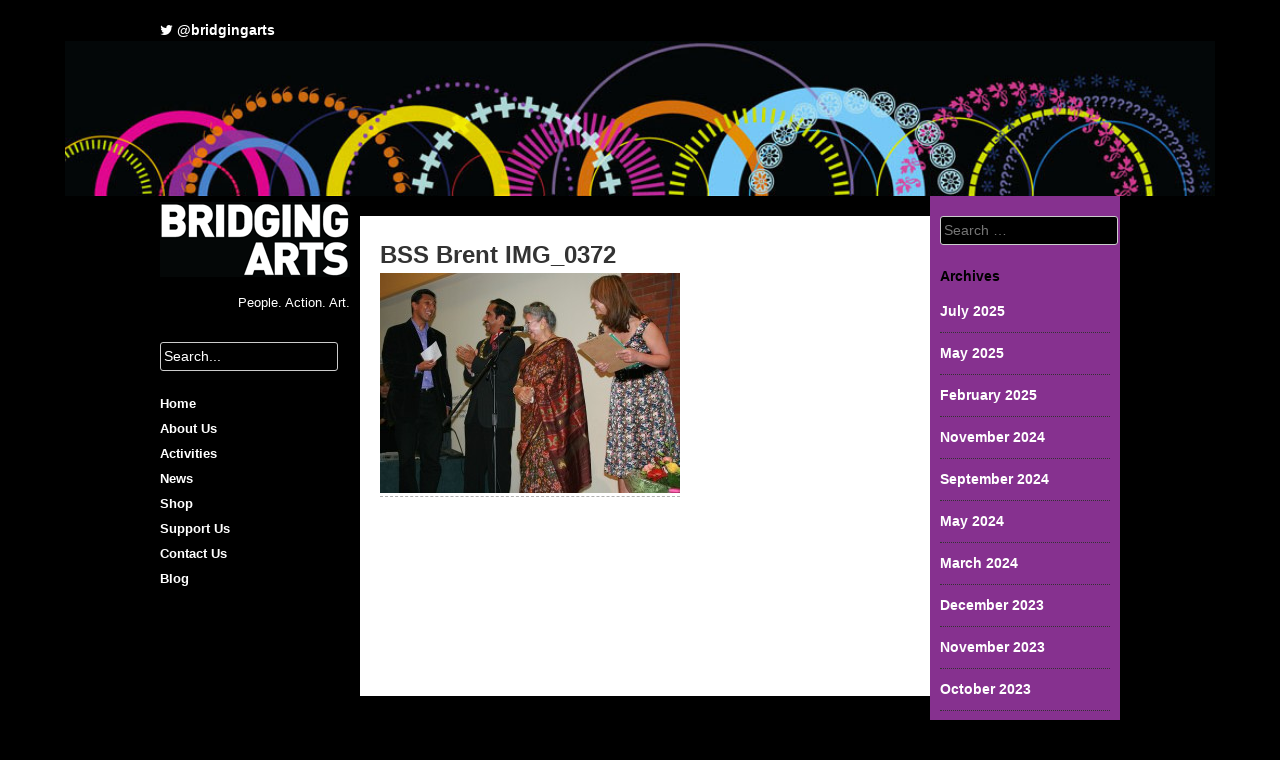

--- FILE ---
content_type: text/html; charset=UTF-8
request_url: https://bridging-arts.org/the-british-sari-story-exhibition-launch/img_0372/
body_size: 6268
content:
<!DOCTYPE html>
<html lang="en-US">
<head>
<meta charset="UTF-8">
<meta name="viewport" content="width=device-width, initial-scale=1">
<title>BSS Brent IMG_0372 - Bridging Arts</title>
<link rel="profile" href="https://gmpg.org/xfn/11">
<link rel="pingback" href="https://bridging-arts.org/xmlrpc.php">

<meta name='robots' content='index, follow, max-image-preview:large, max-snippet:-1, max-video-preview:-1' />

	<!-- This site is optimized with the Yoast SEO plugin v18.2 - https://yoast.com/wordpress/plugins/seo/ -->
	<link rel="canonical" href="https://bridging-arts.org/wp-content/uploads/2015/10/IMG_0372.jpg" />
	<meta property="og:locale" content="en_US" />
	<meta property="og:type" content="article" />
	<meta property="og:title" content="BSS Brent IMG_0372 - Bridging Arts" />
	<meta property="og:description" content="Baroness Flather presenting the overall winner prize to Nilesh Mistry" />
	<meta property="og:url" content="https://bridging-arts.org/wp-content/uploads/2015/10/IMG_0372.jpg" />
	<meta property="og:site_name" content="Bridging Arts" />
	<meta property="article:publisher" content="http://bridgingartscharity" />
	<meta property="article:modified_time" content="2020-10-26T17:35:19+00:00" />
	<meta property="og:image" content="https://bridging-arts.org/wp-content/uploads/2015/10/IMG_0372.jpg" />
	<meta property="og:image:width" content="1456" />
	<meta property="og:image:height" content="1068" />
	<meta property="og:image:type" content="image/jpeg" />
	<script type="application/ld+json" class="yoast-schema-graph">{"@context":"https://schema.org","@graph":[{"@type":"Organization","@id":"https://bridging-arts.org/#organization","name":"Bridging Arts","url":"https://bridging-arts.org/","sameAs":["http://bridgingartscharity","http://bridgingarts","https://twitter.com/BridgingArts"],"logo":{"@type":"ImageObject","@id":"https://bridging-arts.org/#logo","inLanguage":"en-US","url":"https://bridging-arts.org/wp-content/uploads/2018/11/small-logo.jpg","contentUrl":"https://bridging-arts.org/wp-content/uploads/2018/11/small-logo.jpg","width":2660,"height":900,"caption":"Bridging Arts"},"image":{"@id":"https://bridging-arts.org/#logo"}},{"@type":"WebSite","@id":"https://bridging-arts.org/#website","url":"https://bridging-arts.org/","name":"Bridging Arts","description":"People. Action. Art.","publisher":{"@id":"https://bridging-arts.org/#organization"},"potentialAction":[{"@type":"SearchAction","target":{"@type":"EntryPoint","urlTemplate":"https://bridging-arts.org/?s={search_term_string}"},"query-input":"required name=search_term_string"}],"inLanguage":"en-US"},{"@type":"WebPage","@id":"https://bridging-arts.org/wp-content/uploads/2015/10/IMG_0372.jpg#webpage","url":"https://bridging-arts.org/wp-content/uploads/2015/10/IMG_0372.jpg","name":"BSS Brent IMG_0372 - Bridging Arts","isPartOf":{"@id":"https://bridging-arts.org/#website"},"datePublished":"2015-10-07T13:10:53+00:00","dateModified":"2020-10-26T17:35:19+00:00","breadcrumb":{"@id":"https://bridging-arts.org/wp-content/uploads/2015/10/IMG_0372.jpg#breadcrumb"},"inLanguage":"en-US","potentialAction":[{"@type":"ReadAction","target":["https://bridging-arts.org/wp-content/uploads/2015/10/IMG_0372.jpg"]}]},{"@type":"BreadcrumbList","@id":"https://bridging-arts.org/wp-content/uploads/2015/10/IMG_0372.jpg#breadcrumb","itemListElement":[{"@type":"ListItem","position":1,"name":"Home","item":"https://bridging-arts.org/"},{"@type":"ListItem","position":2,"name":"The British Sari Story exhibition launch","item":"https://bridging-arts.org/the-british-sari-story-exhibition-launch/"},{"@type":"ListItem","position":3,"name":"BSS Brent IMG_0372"}]}]}</script>
	<!-- / Yoast SEO plugin. -->


<link rel='dns-prefetch' href='//fonts.googleapis.com' />
<link rel='dns-prefetch' href='//s.w.org' />
<link rel="alternate" type="application/rss+xml" title="Bridging Arts &raquo; Feed" href="https://bridging-arts.org/feed/" />
<link rel="alternate" type="application/rss+xml" title="Bridging Arts &raquo; Comments Feed" href="https://bridging-arts.org/comments/feed/" />
<link rel="alternate" type="application/rss+xml" title="Bridging Arts &raquo; BSS Brent IMG_0372 Comments Feed" href="https://bridging-arts.org/the-british-sari-story-exhibition-launch/img_0372/feed/" />
		<script type="text/javascript">
			window._wpemojiSettings = {"baseUrl":"https:\/\/s.w.org\/images\/core\/emoji\/13.1.0\/72x72\/","ext":".png","svgUrl":"https:\/\/s.w.org\/images\/core\/emoji\/13.1.0\/svg\/","svgExt":".svg","source":{"concatemoji":"https:\/\/bridging-arts.org\/wp-includes\/js\/wp-emoji-release.min.js?ver=5.8.12"}};
			!function(e,a,t){var n,r,o,i=a.createElement("canvas"),p=i.getContext&&i.getContext("2d");function s(e,t){var a=String.fromCharCode;p.clearRect(0,0,i.width,i.height),p.fillText(a.apply(this,e),0,0);e=i.toDataURL();return p.clearRect(0,0,i.width,i.height),p.fillText(a.apply(this,t),0,0),e===i.toDataURL()}function c(e){var t=a.createElement("script");t.src=e,t.defer=t.type="text/javascript",a.getElementsByTagName("head")[0].appendChild(t)}for(o=Array("flag","emoji"),t.supports={everything:!0,everythingExceptFlag:!0},r=0;r<o.length;r++)t.supports[o[r]]=function(e){if(!p||!p.fillText)return!1;switch(p.textBaseline="top",p.font="600 32px Arial",e){case"flag":return s([127987,65039,8205,9895,65039],[127987,65039,8203,9895,65039])?!1:!s([55356,56826,55356,56819],[55356,56826,8203,55356,56819])&&!s([55356,57332,56128,56423,56128,56418,56128,56421,56128,56430,56128,56423,56128,56447],[55356,57332,8203,56128,56423,8203,56128,56418,8203,56128,56421,8203,56128,56430,8203,56128,56423,8203,56128,56447]);case"emoji":return!s([10084,65039,8205,55357,56613],[10084,65039,8203,55357,56613])}return!1}(o[r]),t.supports.everything=t.supports.everything&&t.supports[o[r]],"flag"!==o[r]&&(t.supports.everythingExceptFlag=t.supports.everythingExceptFlag&&t.supports[o[r]]);t.supports.everythingExceptFlag=t.supports.everythingExceptFlag&&!t.supports.flag,t.DOMReady=!1,t.readyCallback=function(){t.DOMReady=!0},t.supports.everything||(n=function(){t.readyCallback()},a.addEventListener?(a.addEventListener("DOMContentLoaded",n,!1),e.addEventListener("load",n,!1)):(e.attachEvent("onload",n),a.attachEvent("onreadystatechange",function(){"complete"===a.readyState&&t.readyCallback()})),(n=t.source||{}).concatemoji?c(n.concatemoji):n.wpemoji&&n.twemoji&&(c(n.twemoji),c(n.wpemoji)))}(window,document,window._wpemojiSettings);
		</script>
		<style type="text/css">
img.wp-smiley,
img.emoji {
	display: inline !important;
	border: none !important;
	box-shadow: none !important;
	height: 1em !important;
	width: 1em !important;
	margin: 0 .07em !important;
	vertical-align: -0.1em !important;
	background: none !important;
	padding: 0 !important;
}
</style>
	<link rel='stylesheet' id='asi-css-css'  href='https://bridging-arts.org/wp-content/plugins/audio-story-images/css/asi.css?ver=5.8.12' type='text/css' media='all' />
<link rel='stylesheet' id='asi-icons-css'  href='https://bridging-arts.org/wp-content/plugins/audio-story-images/css/icons.css?ver=5.8.12' type='text/css' media='all' />
<link rel='stylesheet' id='wp-block-library-css'  href='https://bridging-arts.org/wp-includes/css/dist/block-library/style.min.css?ver=5.8.12' type='text/css' media='all' />
<link rel='stylesheet' id='essential-grid-plugin-settings-css'  href='https://bridging-arts.org/wp-content/plugins/essential-grid/public/assets/css/settings.css?ver=1.5.4' type='text/css' media='all' />
<link rel='stylesheet' id='tp-open-sans-css'  href='https://fonts.googleapis.com/css?family=Open+Sans%3A300%2C400%2C600%2C700%2C800&#038;ver=5.8.12' type='text/css' media='all' />
<link rel='stylesheet' id='tp-raleway-css'  href='https://fonts.googleapis.com/css?family=Raleway%3A100%2C200%2C300%2C400%2C500%2C600%2C700%2C800%2C900&#038;ver=5.8.12' type='text/css' media='all' />
<link rel='stylesheet' id='tp-droid-serif-css'  href='https://fonts.googleapis.com/css?family=Droid+Serif%3A400%2C700&#038;ver=5.8.12' type='text/css' media='all' />
<link rel='stylesheet' id='bridgingarts-style-css'  href='https://bridging-arts.org/wp-content/themes/bridgingarts/style.css?ver=5.8.12' type='text/css' media='all' />
<link rel='stylesheet' id='slb_core-css'  href='https://bridging-arts.org/wp-content/plugins/simple-lightbox/client/css/app.css?ver=2.9.3' type='text/css' media='all' />
<script type='text/javascript' src='https://bridging-arts.org/wp-includes/js/jquery/jquery.min.js?ver=3.6.0' id='jquery-core-js'></script>
<script type='text/javascript' src='https://bridging-arts.org/wp-includes/js/jquery/jquery-migrate.min.js?ver=3.3.2' id='jquery-migrate-js'></script>
<script type='text/javascript' src='https://bridging-arts.org/wp-content/plugins/audio-story-images/js/imagesLoaded.js?ver=0.0.1' id='imagesLoaded-js'></script>
<script type='text/javascript' src='https://bridging-arts.org/wp-content/plugins/audio-story-images/js/asi-core.js?ver=0.0.1' id='asi-core-js'></script>
<script type='text/javascript' src='https://bridging-arts.org/wp-content/plugins/audio-story-images/js/asi-run.js?ver=0.0.1' id='asi-run-js'></script>
<script type='text/javascript' src='https://bridging-arts.org/wp-content/plugins/essential-grid/public/assets/js/lightbox.js?ver=1.5.4' id='themepunchboxext-js'></script>
<script type='text/javascript' src='https://bridging-arts.org/wp-content/plugins/essential-grid/public/assets/js/jquery.themepunch.tools.min.js?ver=1.5.4' id='tp-tools-js'></script>
<script type='text/javascript' src='https://bridging-arts.org/wp-content/plugins/essential-grid/public/assets/js/jquery.themepunch.essential.min.js?ver=1.5.4' id='essential-grid-essential-grid-script-js'></script>
<link rel="https://api.w.org/" href="https://bridging-arts.org/wp-json/" /><link rel="alternate" type="application/json" href="https://bridging-arts.org/wp-json/wp/v2/media/2351" /><link rel="EditURI" type="application/rsd+xml" title="RSD" href="https://bridging-arts.org/xmlrpc.php?rsd" />
<link rel="wlwmanifest" type="application/wlwmanifest+xml" href="https://bridging-arts.org/wp-includes/wlwmanifest.xml" /> 
<link rel='shortlink' href='https://bridging-arts.org/?p=2351' />
<link rel="alternate" type="application/json+oembed" href="https://bridging-arts.org/wp-json/oembed/1.0/embed?url=https%3A%2F%2Fbridging-arts.org%2Fthe-british-sari-story-exhibition-launch%2Fimg_0372%2F" />
<link rel="alternate" type="text/xml+oembed" href="https://bridging-arts.org/wp-json/oembed/1.0/embed?url=https%3A%2F%2Fbridging-arts.org%2Fthe-british-sari-story-exhibition-launch%2Fimg_0372%2F&#038;format=xml" />
<style type="text/css">.broken_link, a.broken_link {
	text-decoration: line-through;
}</style><link href="//netdna.bootstrapcdn.com/font-awesome/4.1.0/css/font-awesome.min.css" rel="stylesheet">
<script>
  (function(i,s,o,g,r,a,m){i['GoogleAnalyticsObject']=r;i[r]=i[r]||function(){
  (i[r].q=i[r].q||[]).push(arguments)},i[r].l=1*new Date();a=s.createElement(o),
  m=s.getElementsByTagName(o)[0];a.async=1;a.src=g;m.parentNode.insertBefore(a,m)
  })(window,document,'script','//www.google-analytics.com/analytics.js','ga');

  ga('create', 'UA-58670417-1', 'auto');
  ga('send', 'pageview');

</script>
</head>

<body data-rsssl=1 class="attachment attachment-template-default single single-attachment postid-2351 attachmentid-2351 attachment-jpeg group-blog category-">
<div class="container" id="twitter">
<div class="widgetleft">
<a href="https://twitter.com/bridgingarts" target="_blank"><i class="fa fa-twitter"></i> @bridgingarts</a>  &nbsp;</div>
<div class="widgetright">
</div>
</div>
<div class="banner">
<img src="/wp-content/themes/bridgingarts/banner.jpg" class="bannerimg">
</div>
<div class="container">
<div id="page" class="hfeed site">
	<a class="skip-link screen-reader-text" href="#content">Skip to content</a>
<div class="left">
	<header id="masthead" class="site-header" role="banner">
		<div class="site-branding">
			<a href="https://bridging-arts.org/" rel="home"><img src="/wp-content/themes/bridgingarts/logo.gif" alt="Bridging Arts - People. Action. Art." title="Bridging Arts - People. Action. Art."></a>
			<h2 class="site-description">People. Action. Art.</h2>
		</div>
<!-- Search -->
<form method="get" id="searchform" action="https://bridging-arts.org/">
<div class="searchbox"><input type="text" name="s" id="s" value="Search..." onfocus="if(this.value==this.defaultValue)this.value='';" onblur="if(this.value=='')this.value=this.defaultValue;"/>
</div>
</form>
<!-- #Search-->
		<nav id="site-navigation" class="main-navigation" role="navigation">
			<button class="menu-toggle">CLICK FOR MENU</button>
			<div class="menu-menu-1-container"><ul id="menu-menu-1" class="menu"><li id="menu-item-1003" class="menu-item menu-item-type-post_type menu-item-object-page menu-item-home menu-item-1003"><a href="https://bridging-arts.org/">Home</a></li>
<li id="menu-item-1004" class="menu-item menu-item-type-post_type menu-item-object-page menu-item-1004"><a href="https://bridging-arts.org/about-us/">About Us</a></li>
<li id="menu-item-783" class="menu-item menu-item-type-taxonomy menu-item-object-category menu-item-783"><a href="https://bridging-arts.org/category/activities/">Activities</a></li>
<li id="menu-item-784" class="menu-item menu-item-type-taxonomy menu-item-object-category menu-item-784"><a href="https://bridging-arts.org/category/news/">News</a></li>
<li id="menu-item-1008" class="menu-item menu-item-type-taxonomy menu-item-object-category menu-item-1008"><a href="https://bridging-arts.org/category/shop/">Shop</a></li>
<li id="menu-item-1009" class="menu-item menu-item-type-post_type menu-item-object-page menu-item-1009"><a href="https://bridging-arts.org/support-us/">Support Us</a></li>
<li id="menu-item-1005" class="menu-item menu-item-type-post_type menu-item-object-page menu-item-1005"><a href="https://bridging-arts.org/contact-us/">Contact Us</a></li>
<li id="menu-item-2009" class="menu-item menu-item-type-custom menu-item-object-custom menu-item-2009"><a target="_blank" rel="noopener" href="http://bridgingarts.blogspot.co.uk/">Blog</a></li>
</ul></div>		</nav><!-- #site-navigation -->
	</header><!-- #masthead -->
</div>
<div class="right">
	<div id="content" class="site-content">
	<div id="primary" class="content-area">
		<main id="main" class="site-main" role="main">

		
			

<article id="post-2351" class="post-2351 attachment type-attachment status-inherit hentry">
	<header class="entry-header"><h1>
</h1>	</header><!-- .entry-header -->

	<div class="entry-content">
<h1 class="entry-title">BSS Brent IMG_0372</h1>		<!DOCTYPE html PUBLIC "-//W3C//DTD HTML 4.0 Transitional//EN" "http://www.w3.org/TR/REC-html40/loose.dtd">
<html><body data-rsssl=1><p class="attachment"><a href="https://bridging-arts.org/wp-content/uploads/2015/10/IMG_0372.jpg" data-slb-active="1" data-slb-asset="401718830" data-slb-internal="0" data-slb-group="2351"><img width="300" height="220" src="https://bridging-arts.org/wp-content/uploads/2015/10/IMG_0372-300x220.jpg" class="attachment-medium size-medium" alt="" loading="lazy" srcset="https://bridging-arts.org/wp-content/uploads/2015/10/IMG_0372-300x220.jpg 300w, https://bridging-arts.org/wp-content/uploads/2015/10/IMG_0372-1024x751.jpg 1024w, https://bridging-arts.org/wp-content/uploads/2015/10/IMG_0372.jpg 1456w" sizes="(max-width: 300px) 100vw, 300px"></a></p>
</body></html>
	</div><!-- .entry-content -->
</article><!-- #post-## -->

		
		</main><!-- #main -->
	</div><!-- #primary -->

	</div><!-- #content -->
	</div><!-- #right-->
<div id="sidecol">
	<div id="secondary" class="widget-area" role="complementary">
		
			<aside id="search" class="widget widget_search">
				<form role="search" method="get" class="search-form" action="https://bridging-arts.org/">
				<label>
					<span class="screen-reader-text">Search for:</span>
					<input type="search" class="search-field" placeholder="Search &hellip;" value="" name="s" />
				</label>
				<input type="submit" class="search-submit" value="Search" />
			</form>			</aside>

			<aside id="archives" class="widget">
				<h1 class="widget-title">Archives</h1>
				<ul>
						<li><a href='https://bridging-arts.org/2025/07/'>July 2025</a></li>
	<li><a href='https://bridging-arts.org/2025/05/'>May 2025</a></li>
	<li><a href='https://bridging-arts.org/2025/02/'>February 2025</a></li>
	<li><a href='https://bridging-arts.org/2024/11/'>November 2024</a></li>
	<li><a href='https://bridging-arts.org/2024/09/'>September 2024</a></li>
	<li><a href='https://bridging-arts.org/2024/05/'>May 2024</a></li>
	<li><a href='https://bridging-arts.org/2024/03/'>March 2024</a></li>
	<li><a href='https://bridging-arts.org/2023/12/'>December 2023</a></li>
	<li><a href='https://bridging-arts.org/2023/11/'>November 2023</a></li>
	<li><a href='https://bridging-arts.org/2023/10/'>October 2023</a></li>
	<li><a href='https://bridging-arts.org/2023/05/'>May 2023</a></li>
	<li><a href='https://bridging-arts.org/2023/03/'>March 2023</a></li>
	<li><a href='https://bridging-arts.org/2023/02/'>February 2023</a></li>
	<li><a href='https://bridging-arts.org/2023/01/'>January 2023</a></li>
	<li><a href='https://bridging-arts.org/2022/12/'>December 2022</a></li>
	<li><a href='https://bridging-arts.org/2022/11/'>November 2022</a></li>
	<li><a href='https://bridging-arts.org/2022/10/'>October 2022</a></li>
	<li><a href='https://bridging-arts.org/2022/09/'>September 2022</a></li>
	<li><a href='https://bridging-arts.org/2022/08/'>August 2022</a></li>
	<li><a href='https://bridging-arts.org/2022/07/'>July 2022</a></li>
	<li><a href='https://bridging-arts.org/2022/05/'>May 2022</a></li>
	<li><a href='https://bridging-arts.org/2022/04/'>April 2022</a></li>
	<li><a href='https://bridging-arts.org/2022/03/'>March 2022</a></li>
	<li><a href='https://bridging-arts.org/2022/02/'>February 2022</a></li>
	<li><a href='https://bridging-arts.org/2022/01/'>January 2022</a></li>
	<li><a href='https://bridging-arts.org/2021/12/'>December 2021</a></li>
	<li><a href='https://bridging-arts.org/2021/11/'>November 2021</a></li>
	<li><a href='https://bridging-arts.org/2021/10/'>October 2021</a></li>
	<li><a href='https://bridging-arts.org/2021/09/'>September 2021</a></li>
	<li><a href='https://bridging-arts.org/2021/08/'>August 2021</a></li>
	<li><a href='https://bridging-arts.org/2021/07/'>July 2021</a></li>
	<li><a href='https://bridging-arts.org/2021/06/'>June 2021</a></li>
	<li><a href='https://bridging-arts.org/2021/03/'>March 2021</a></li>
	<li><a href='https://bridging-arts.org/2021/01/'>January 2021</a></li>
	<li><a href='https://bridging-arts.org/2020/12/'>December 2020</a></li>
	<li><a href='https://bridging-arts.org/2020/11/'>November 2020</a></li>
	<li><a href='https://bridging-arts.org/2020/09/'>September 2020</a></li>
	<li><a href='https://bridging-arts.org/2020/08/'>August 2020</a></li>
	<li><a href='https://bridging-arts.org/2020/02/'>February 2020</a></li>
	<li><a href='https://bridging-arts.org/2020/01/'>January 2020</a></li>
	<li><a href='https://bridging-arts.org/2019/12/'>December 2019</a></li>
	<li><a href='https://bridging-arts.org/2019/11/'>November 2019</a></li>
	<li><a href='https://bridging-arts.org/2019/10/'>October 2019</a></li>
	<li><a href='https://bridging-arts.org/2019/09/'>September 2019</a></li>
	<li><a href='https://bridging-arts.org/2019/08/'>August 2019</a></li>
	<li><a href='https://bridging-arts.org/2019/07/'>July 2019</a></li>
	<li><a href='https://bridging-arts.org/2019/04/'>April 2019</a></li>
	<li><a href='https://bridging-arts.org/2019/02/'>February 2019</a></li>
	<li><a href='https://bridging-arts.org/2019/01/'>January 2019</a></li>
	<li><a href='https://bridging-arts.org/2018/12/'>December 2018</a></li>
	<li><a href='https://bridging-arts.org/2018/11/'>November 2018</a></li>
	<li><a href='https://bridging-arts.org/2018/10/'>October 2018</a></li>
	<li><a href='https://bridging-arts.org/2018/09/'>September 2018</a></li>
	<li><a href='https://bridging-arts.org/2018/08/'>August 2018</a></li>
	<li><a href='https://bridging-arts.org/2018/07/'>July 2018</a></li>
	<li><a href='https://bridging-arts.org/2018/06/'>June 2018</a></li>
	<li><a href='https://bridging-arts.org/2018/05/'>May 2018</a></li>
	<li><a href='https://bridging-arts.org/2018/04/'>April 2018</a></li>
	<li><a href='https://bridging-arts.org/2018/03/'>March 2018</a></li>
	<li><a href='https://bridging-arts.org/2018/02/'>February 2018</a></li>
	<li><a href='https://bridging-arts.org/2018/01/'>January 2018</a></li>
	<li><a href='https://bridging-arts.org/2017/11/'>November 2017</a></li>
	<li><a href='https://bridging-arts.org/2017/10/'>October 2017</a></li>
	<li><a href='https://bridging-arts.org/2017/09/'>September 2017</a></li>
	<li><a href='https://bridging-arts.org/2017/07/'>July 2017</a></li>
	<li><a href='https://bridging-arts.org/2017/06/'>June 2017</a></li>
	<li><a href='https://bridging-arts.org/2017/05/'>May 2017</a></li>
	<li><a href='https://bridging-arts.org/2017/04/'>April 2017</a></li>
	<li><a href='https://bridging-arts.org/2017/02/'>February 2017</a></li>
	<li><a href='https://bridging-arts.org/2017/01/'>January 2017</a></li>
	<li><a href='https://bridging-arts.org/2016/12/'>December 2016</a></li>
	<li><a href='https://bridging-arts.org/2016/11/'>November 2016</a></li>
	<li><a href='https://bridging-arts.org/2016/10/'>October 2016</a></li>
	<li><a href='https://bridging-arts.org/2016/01/'>January 2016</a></li>
	<li><a href='https://bridging-arts.org/2015/11/'>November 2015</a></li>
	<li><a href='https://bridging-arts.org/2015/10/'>October 2015</a></li>
	<li><a href='https://bridging-arts.org/2015/08/'>August 2015</a></li>
	<li><a href='https://bridging-arts.org/2015/05/'>May 2015</a></li>
	<li><a href='https://bridging-arts.org/2015/04/'>April 2015</a></li>
	<li><a href='https://bridging-arts.org/2015/03/'>March 2015</a></li>
	<li><a href='https://bridging-arts.org/2015/02/'>February 2015</a></li>
	<li><a href='https://bridging-arts.org/2015/01/'>January 2015</a></li>
	<li><a href='https://bridging-arts.org/2014/07/'>July 2014</a></li>
	<li><a href='https://bridging-arts.org/2005/11/'>November 2005</a></li>
				</ul>
			</aside>

			<aside id="meta" class="widget">
				<h1 class="widget-title">Meta</h1>
				<ul>
										<li><a rel="nofollow" href="https://bridging-arts.org/wp-login.php">Log in</a></li>
									</ul>
			</aside>

			</div><!-- #secondary -->
</div>
</div>
<!-- #footer -->
<footer>
<div class="footerleft">
Copyright &copy; 2026 <a href="https://bridging-arts.org" title="Bridging Arts">Bridging Arts</a>.<br />Registered Charity No 1150696.
</div>
<div class="footerright">
Website by <a href="http://www.webblondon.com" target="_blank">Webb London</a> 	
</div>
</footer>
<!-- #footer -->
</div><!-- #container -->

<script type='text/javascript' src='https://bridging-arts.org/wp-content/themes/bridgingarts/js/navigation.js?ver=20120206' id='bridgingarts-navigation-js'></script>
<script type='text/javascript' src='https://bridging-arts.org/wp-content/themes/bridgingarts/js/skip-link-focus-fix.js?ver=20130115' id='bridgingarts-skip-link-focus-fix-js'></script>
<script type='text/javascript' src='https://bridging-arts.org/wp-includes/js/comment-reply.min.js?ver=5.8.12' id='comment-reply-js'></script>
<script type='text/javascript' src='https://bridging-arts.org/wp-includes/js/wp-embed.min.js?ver=5.8.12' id='wp-embed-js'></script>
<script type='text/javascript' src='https://bridging-arts.org/wp-content/plugins/simple-lightbox/client/js/prod/lib.core.js?ver=2.9.3' id='slb_core-js'></script>
<script type='text/javascript' src='https://bridging-arts.org/wp-content/plugins/simple-lightbox/client/js/prod/lib.view.js?ver=2.9.3' id='slb_view-js'></script>
<script type='text/javascript' src='https://bridging-arts.org/wp-content/plugins/simple-lightbox/themes/baseline/js/prod/client.js?ver=2.9.3' id='slb-asset-slb_baseline-base-js'></script>
<script type='text/javascript' src='https://bridging-arts.org/wp-content/plugins/simple-lightbox/themes/default/js/prod/client.js?ver=2.9.3' id='slb-asset-slb_default-base-js'></script>
<script type='text/javascript' src='https://bridging-arts.org/wp-content/plugins/simple-lightbox/template-tags/item/js/prod/tag.item.js?ver=2.9.3' id='slb-asset-item-base-js'></script>
<script type='text/javascript' src='https://bridging-arts.org/wp-content/plugins/simple-lightbox/template-tags/ui/js/prod/tag.ui.js?ver=2.9.3' id='slb-asset-ui-base-js'></script>
<script type='text/javascript' src='https://bridging-arts.org/wp-content/plugins/simple-lightbox/content-handlers/image/js/prod/handler.image.js?ver=2.9.3' id='slb-asset-image-base-js'></script>
<script type="text/javascript" id="slb_footer">/* <![CDATA[ */if ( !!window.jQuery ) {(function($){$(document).ready(function(){if ( !!window.SLB && SLB.has_child('View.init') ) { SLB.View.init({"ui_autofit":true,"ui_animate":true,"slideshow_autostart":true,"slideshow_duration":"6","group_loop":true,"ui_overlay_opacity":"0.8","ui_title_default":false,"theme_default":"slb_default","ui_labels":{"loading":"Loading","close":"Close","nav_next":"Next","nav_prev":"Previous","slideshow_start":"Start slideshow","slideshow_stop":"Stop slideshow","group_status":"Item %current% of %total%"}}); }
if ( !!window.SLB && SLB.has_child('View.assets') ) { {$.extend(SLB.View.assets, {"401718830":{"id":2351,"type":"image","internal":true,"source":"https:\/\/bridging-arts.org\/wp-content\/uploads\/2015\/10\/IMG_0372.jpg","title":"BSS Brent IMG_0372","caption":"Baroness Flather presenting the overall winner prize to Nilesh Mistry","description":""}});} }
/* THM */
if ( !!window.SLB && SLB.has_child('View.extend_theme') ) { SLB.View.extend_theme('slb_baseline',{"name":"Baseline","parent":"","styles":[{"handle":"base","uri":"https:\/\/bridging-arts.org\/wp-content\/plugins\/simple-lightbox\/themes\/baseline\/css\/style.css","deps":[]}],"layout_raw":"<div class=\"slb_container\"><div class=\"slb_content\">{{item.content}}<div class=\"slb_nav\"><span class=\"slb_prev\">{{ui.nav_prev}}<\/span><span class=\"slb_next\">{{ui.nav_next}}<\/span><\/div><div class=\"slb_controls\"><span class=\"slb_close\">{{ui.close}}<\/span><span class=\"slb_slideshow\">{{ui.slideshow_control}}<\/span><\/div><div class=\"slb_loading\">{{ui.loading}}<\/div><\/div><div class=\"slb_details\"><div class=\"inner\"><div class=\"slb_data\"><div class=\"slb_data_content\"><span class=\"slb_data_title\">{{item.title}}<\/span><span class=\"slb_group_status\">{{ui.group_status}}<\/span><div class=\"slb_data_desc\">{{item.description}}<\/div><\/div><\/div><div class=\"slb_nav\"><span class=\"slb_prev\">{{ui.nav_prev}}<\/span><span class=\"slb_next\">{{ui.nav_next}}<\/span><\/div><\/div><\/div><\/div>"}); }if ( !!window.SLB && SLB.has_child('View.extend_theme') ) { SLB.View.extend_theme('slb_default',{"name":"Default (Light)","parent":"slb_baseline","styles":[{"handle":"base","uri":"https:\/\/bridging-arts.org\/wp-content\/plugins\/simple-lightbox\/themes\/default\/css\/style.css","deps":[]}]}); }})})(jQuery);}/* ]]> */</script>
<script type="text/javascript" id="slb_context">/* <![CDATA[ */if ( !!window.jQuery ) {(function($){$(document).ready(function(){if ( !!window.SLB ) { {$.extend(SLB, {"context":["public","user_guest"]});} }})})(jQuery);}/* ]]> */</script>

</body>
</html>


--- FILE ---
content_type: text/plain
request_url: https://www.google-analytics.com/j/collect?v=1&_v=j102&a=1428906084&t=pageview&_s=1&dl=https%3A%2F%2Fbridging-arts.org%2Fthe-british-sari-story-exhibition-launch%2Fimg_0372%2F&ul=en-us%40posix&dt=BSS%20Brent%20IMG_0372%20-%20Bridging%20Arts&sr=1280x720&vp=1280x720&_u=IEBAAEABAAAAACAAI~&jid=810383248&gjid=40214478&cid=1114844231.1769028526&tid=UA-58670417-1&_gid=623689563.1769028526&_r=1&_slc=1&z=1735084972
body_size: -451
content:
2,cG-2MMH12R20X